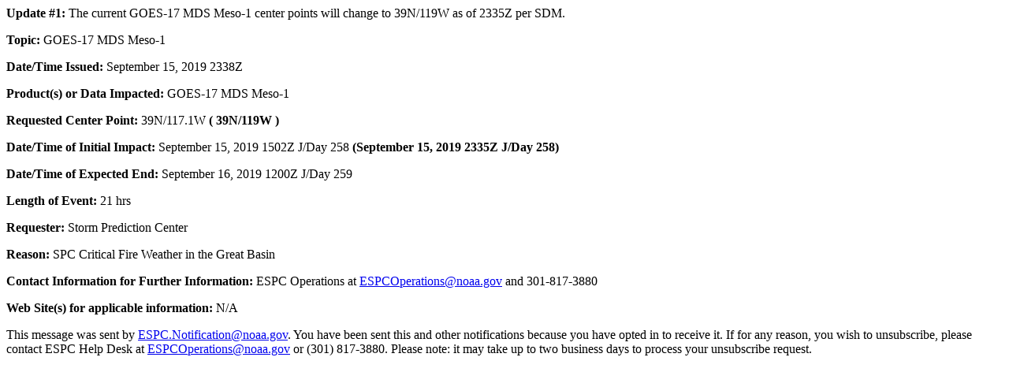

--- FILE ---
content_type: text/html; charset=UTF-8
request_url: https://ospo.noaa.gov/data/messages/2019/09/MSG_20190915_2344.html
body_size: 774
content:
<html>
  <head>
    <meta http-equiv="content-type" content="text/html; charset=UTF-8">
  </head>
  <body text="#000000" bgcolor="#FFFFFF">
    <p><b><span>Update #1: </span></b><span>The current GOES-17 MDS
        Meso-1 center points will change to </span><span>39N/119W as of
      </span><span><span style="">2335Z per SDM.</span></span><b><span><b><span
              style=""><b><br>
              </b></span></b></span></b></p>
    <p><b><span>Topic: </span></b><span>GOES-17 MDS Meso-1</span></p>
    <p class="MsoNormal"><b>Date/Time</b><b style=""> Issued:</b><span
        style=""> September 15, 2019 2338Z</span></p>
    <p class="MsoNormal"><b>Product(s) or Data Impacted:<span style=""></span></b><b><span
          style=""><b><span> </span></b></span></b><span style=""><span>GOES-17
          MDS Meso-1</span></span><span style=""> </span></p>
    <p class="MsoNormal"><b>Requested Center Point: </b>39N/117.1W<b> (
      </b><b>39N/119W )<br>
      </b></p>
    <p class="MsoNormal"><b>Date/Time of Initial Impact:<span style=""></span></b><span
        style=""> September 15, 2019 1502Z</span><span style=""></span><span
        style=""> J/Day 258 <b>(September 15, 2019 2335Z J/Day 258)</b></span><span
        style=""></span><span style=""></span><span style=""></span> </p>
    <p class="MsoNormal"><b>Date/Time of Expected End:</b><span style="">
      </span><span style="">September 16, 2019 1200Z </span><span
        style="">J/Day 259<br>
      </span></p>
    <p class="MsoNormal"><b>Length of Event: </b>21 hrs<br>
    </p>
    <p class="MsoNormal"><b><span style="">Requester: </span></b><span
        style="">Storm Prediction Center</span><span style=""></span> <span
        style=""></span> </p>
    <p class="MsoNormal"><b>Reason:</b> SPC Critical Fire Weather in
      the Great Basin<b> </b></p>
    <p class="MsoNormal"><b>Contact Information for Further Information:</b>
      ESPC Operations at <a class="moz-txt-link-abbreviated"
        href="mailto:ESPCOperations@noaa.gov" moz-do-not-send="true">ESPCOperations@noaa.gov</a>
      and 301-817-3880<br>
    </p>
    <b>Web Site(s) for applicable information:</b> N/A<b><br>
    </b>
    <p><b> </b> This message was sent by <a
        class="moz-txt-link-abbreviated"
        href="mailto:ESPC.Notification@noaa.gov" moz-do-not-send="true">ESPC.Notification@noaa.gov</a>.
      You have been sent this and other notifications because you have
      opted in to receive it. If for any reason, you wish to
      unsubscribe, please contact ESPC Help Desk at <a
        class="moz-txt-link-abbreviated"
        href="mailto:ESPCOperations@noaa.gov" moz-do-not-send="true">ESPCOperations@noaa.gov</a>
      or (301) 817-3880. Please note: it may take up to two business
      days to process your unsubscribe request. <br>
    </p>
    <p><br>
    </p>
    <br>
    <br>
  </body>
</html>
